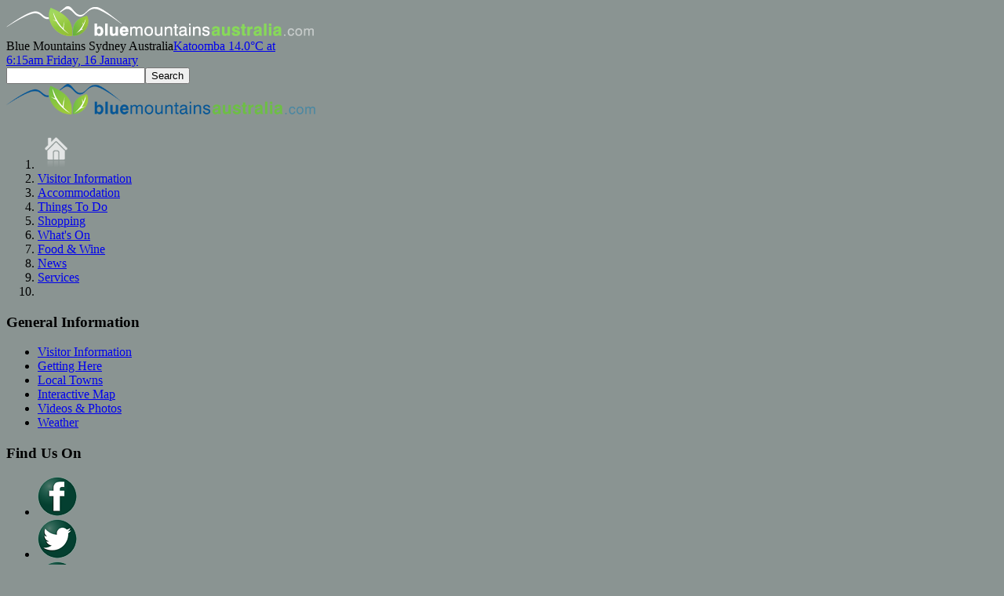

--- FILE ---
content_type: text/html; charset=UTF-8
request_url: https://www.bluemts.com.au/10373/sydney-tours-r-us/
body_size: 15061
content:

<!DOCTYPE html><html lang="en-au"><!-- InstanceBegin template="/Templates/html5.dwt.asp" codeOutsideHTMLIsLocked="false" --><head prefix="og: http://ogp.me/ns#; dc: http://purl.org/dc/terms/#"><!-- InstanceParam name="homepage" type="boolean" value="false" -->
<meta charset="utf-8" /><meta name="robots" content="index, follow" /><meta name="referrer" content="always"> <!-- Dublin Core --><meta name="dc.title" content="Sydney Tours R Us | Blue Mountains" /><meta name="dc.description" content="The Blue Mountains Specialists. We have 20 years experience in taking small group tours to the Blue Mountains from Sydney and offer exceptional value,..." /><meta name="dc.publisher" content="Blue Mountains" /><meta name="dc.language" content="en" /><meta name="description" content="The Blue Mountains Specialists. We have 20 years experience in taking small group tours to the Blue Mountains from Sydney and offer exceptional value,..." />
<!-- Open Graph --><meta property="og:title" content="Sydney Tours R Us"/><meta property="og:description" content="The Blue Mountains Specialists. We have 20 years experience in taking small group tours to the Blue Mountains from Sydney and offer exceptional value, deluxe coaches and professional Australian Guides. You will see all the main sights of Katoomba, The Three Sisters, The Grand Canyon, take the exciting rides at Scenic World and can visit Featherdale Wildlife Park. The tour operates EVERY DAY and we have free Sydney Hotel pickup. "/><meta property="og:type" content="Company"/><meta property="og:url" content="https://www.bluemts.com.au/10373/sydney-tours-r-us/"/><meta property="og:image" content="https://www.bluemts.com.au/_images/additional/111.jpg"/><meta property="og:site_name" content="Blue Mountains Australia"/><meta property="og:locality" content="Various Locations"/><meta property="og:region" content="NSW"/><meta property="og:postal-code" content=""/><meta property="og:country-name" content="Australia"/>
<meta name="thumbnail" content="https://www.bluemts.com.au/images/thumbs/threesisters_fb.jpg" />
<!-- InstanceBeginEditable name="headTop" -->
		<link rel="canonical" href="https://www.bluemts.com.au/10373/sydney-tours-r-us/" /><link rel="alternate" media="only screen and (max-width: 960px)" href="https://m.bluemts.com.au/10373/sydney-tours-r-us/">
		<base href="https://www.bluemts.com.au/" />
		<!-- 10373 // id=10373 -->
		<!-- InstanceEndEditable -->
<title>Sydney Tours R Us | Blue Mountains</title><link href="/css/css.dcss?v=5" rel="stylesheet" type="text/css" /><link href="https://fonts.googleapis.com/css?family=Lato%7CRaleway" rel="stylesheet"><!-- InstanceBeginEditable name="head" -->
<link href="/_images/profile2016css/profiles.css?v=4" rel="stylesheet" type="text/css" />
<link href="/_images/profile2016css/availability.css" rel="stylesheet" type="text/css" />
<link href="/css/regional/jquery.fancybox-1.3.4.css" rel="stylesheet" type="text/css" />
<!-- InstanceEndEditable -->
<script src="/js/modernizr-3.5.0-shiv-only.min.js"></script><script src="//ajax.googleapis.com/ajax/libs/jquery/1.11.2/jquery.min.js"></script><script>window.jQuery || document.write('<scr'+'ipt src="/js/jquery-1.10.2.min.js"><\/scr'+'ipt>')</script><script>/*Console Protect*/(function(){var e,t=function(){},n=["assert","clear","count","debug","dir","dirxml","error","exception","group","groupCollapsed","groupEnd","info","log","markTimeline","profile","profileEnd","table","time","timeEnd","timeStamp","trace","warn"],r=n.length,i=window.console=window.console||{};while(r--){e=n[r];if(!i[e]){i[e]=t}}})()</script></head><body>

<div id="wrapper"><header><div class="outer"><div id="header"><div class="inner"><div id="logo"><a href="https://www.bluemts.com.au/"><img src="/images/layout/blue_mountains_australia.png" alt="Blue Mountains" /></a></div><span class="bm">Blue Mountains Sydney Australia</span><span class="weathericon"><a href="https://www.bluemts.com.au/weather-forecast/" class="weather"><span>Katoomba</span> 14.0&#176;C <span>at<br />6:15am Friday, 16 January</span></a></span><div id="search_box"><form name="searchForm" method="post" action="https://www.bluemts.com.au/search/" id="search_box_f"><input type="text" name="q" value="" id="search_box_q" /><input type="submit" name="searchSubmit" value="Search" id="search_box_s" /></form></div><div id="mobileNav-control"><span class="menubar"></span><span></span><span class="menubar"></span><span></span><span class="menubar"></span></div></div></div><div class="print logoprint"><img src="/images/layout/BMAus-Logo-Long.png" width="400" height="39" alt="Blue Mountains Australia" /></div><div id='head_nav'><nav id="fullMenu"><ol><li><a href="https://www.bluemts.com.au/"><img src='/images/layout/dropdown-buttons-ico-home.png' alt=''/></a></li><li><a href="https://www.bluemts.com.au/info/">Visitor Information</a></li><li><a href="https://www.bluemts.com.au/accommodation/">Accommodation</a></li><li><a href="https://www.bluemts.com.au/things-to-do/">Things To Do</a></li><li><a href="https://www.bluemts.com.au/shopping/">Shopping</a></li><li><a href="https://www.bluemts.com.au/whatson/">What's On </a></li><li><a href="https://www.bluemts.com.au/food-wine/">Food &amp; Wine</a></li><li><a href="https://www.bluemts.com.au/news/">News</a></li><li><a href="https://www.bluemts.com.au/business-classifieds/">Services</a></li><li><a id='explore' onclick='return false;' href='#' class='rootVoice'><span id='explore-control'><span class='menubar'></span><span></span><span class='menubar'></span><span></span><span class='menubar'></span></span></a></li></ol></nav></div><div id="topmenu-exploremore"><div><div class="menu-left"><div class="menulist"><h3>General Information</h3><ul><li><a href='/info/'>Visitor Information</a></li><li><a href='/getting-here/'>Getting Here</a></li><li><a href='/info/towns/'>Local Towns</a></li><li><a href='/maps/'>Interactive Map</a></li><li><a href='/gallery/'>Videos &amp; Photos</a></li><li><a href='/weather-forecast/'>Weather</a></li></ul><h3>Find Us On</h3><ul class="icons"><li><a href="http://www.facebook.com/BlueMountainsAustralia"><img src="/images/icons/social-facebook.png" alt="" /></a></li><li><a href="http://www.twitter.com/BlueMtsAus"><img src="/images/icons/social-twitter.png" alt="" /></a></li><li><a href="http://www.pinterest.com/bluemtsaus"><img src="/images/icons/social-pinterest.png" alt="" /></a></li><li><a href="http://instagram.com/bluemountainsaustralia"><img src="/images/icons/social-instagram.png" alt="" /></a></li></ul></div><div class="menulist"><h3>Features</h3><ul><li><a href='/offers/'>Special Offers</a></li><li><a href='/whats-new/'>What's New</a></li><li><a href='/shopping-showcase/'>Shopping Showcase</a></li><li><a href='/facebook-directory/'>Facebook Directory</a></li><li><a href='/gift-ideas/'>Gift Ideas</a></li><li></li></ul><h3>Community</h3><ul><li><a href='/community/'>Community</a></li><li><a href='/news/'>News</a></li><li><a href='/news/sport/'>Sport</a></li><li><a href='/education-schools-child-care/'>Education</a></li></ul></div><div class="menulist"><h3>Local</h3><ul><li><a href='/real-estate/'>Real Estate</a></li><li><a href='/wedding-services/'>Wedding Services</a></li><li><a href='/functions-conferences/'>Functions &amp; Conferences</a></li><li><a href='/sport-fitness-health-beauty/'>Health, Sport &amp; Fitness</a></li><li><a href='/transport/'>Transport</a></li></ul><h3>Client Services</h3><ul><li><a href='/add-your-business/'>Advertising Rates</a></li><li><a href='/bonus-exposure/'>Bonus Exposure</a></li><li><a href="http://www.straliaweb.com.au/" target="_blank">Stralia Web Design Services</a></li><li><a href="http://member.straliaweb.com.au/" target="_blank">Client Login</a></li></ul></div><div class="clear"></div></div><div class="menu-right"><div class="menulist fad"><a href='/freshair/'><img src="/freshair/images/layout/FAD-long-white.png" alt="Fresh Air Daily logo" /></a><ul><li><a href='/freshair/'>Home</a></li><li><a href='/freshair/media.asp'>Latest News</a></li><li><a href='/freshair/whatsnew.asp'>What's New</a></li><li><a href="/freshair/events.asp" class="menu_h0">On This Week</a></li><li><a href='/freshair/cinema.asp'>Movies</a></li><li><a href="/freshair/products.asp" class="menu_h0'">Shopping</a></li><li><a href='/freshair/sport.asp'>Sport</a></li><li><a href='/freshair/subscribe.asp'>Subscribe</a></li></ul></div></div></div><div class="clear"></div><div class="row2"><div class="menulist pro-event"><a href="https://www.bluemts.com.au/whatson/add-an-event/">Promote Your Event</a></div><div class="menulist advertise"><a href="https://www.bluemts.com.au/add-your-business/">Add Your Business</a></div><div class="menulist news"><a href="https://www.bluemts.com.au/news/submit-news/">Share Your News</a></div><div class="menulist search" style=""><form name="searchForm" method="post" action="https://www.bluemts.com.au/search/" class="search_box_f"><input type="text" name="q" value="Search Site" class="search_box_q" onfocus="if(this.value=='Search Site') {this.value=''}" onblur="if(this.value=='') {this.value='Search Site'}" /><input type="submit" name="searchSubmit" value="Go" class="search_box_s" /></form></div></div>

</div></div><div id="buttonbar" class="inner"><div class="inner"><div id="stickymenuwrapper"></div></div></div><div id="subbuttons"><div class="inner"><a href="/wedding-services/" class="wedding">Wedding Services</a><a href="/shopping-showcase/" class="shop">Shopping Showcase</a><a href="/real-estate/" class="realestate">Real Estate</a><a href="/offers/" class="special">Special Offers</a></div><div style="clear:both;"></div></div></header><div id="content"><div id="bgtop"></div><aside id="left"><div class="inner"></div></aside><div class="contentinner no-left-menu"><div id="breadcrumbs"><ul><li class="https://www.bluemts.com.au/"><a href="https://www.bluemts.com.au/">Home</a></li><li> : Sydney Tours R Us</li></ul></div><!-- InstanceBeginEditable name="content" -->
			

	<div id="profile_wrapper" class="isbasic">
		<a id="profile"></a>
		<h1>Sydney Tours R Us</h1>

							<div id="profile_head">
</div> 

	    	<div id="yourikey">
			
        	<div class="rightbit">
                <strong><img src="/_images/profile/icon_rike.png" alt="You May Also Like" /><br />You May Also Like</strong>
                <ul>
                
                    <li> <a style="background-image: url('/_images/additional/bmet-pi-4.jpg');" class="pick fade" href="https://www.bluemts.com.au/13257/blue-mountains-eco-tours/"><span>Blue Mountains Eco Tours</span></a></li>                
                
                    <li> <a style="background-image: url('/_images/additional/Henrike1.JPG');" class="pick fade" href="https://www.bluemts.com.au/1882/aboriginal-blue-mountains-walkabout/"><span>Aboriginal Blue Mountains Walkabout</span></a></li>                
                
                    <li> <a style="background-image: url('/_images/additional/TreadLigh2.jpg');" class="pick fade" href="https://www.bluemts.com.au/1040/tread-lightly-eco-tours/"><span>Tread Lightly Eco Tours</span></a></li>                
                
                </ul>
            </div>
		
		
		<div id="profile_tabwrap">
			
			<div id="profile_logo">
				
    <div class="logo">
        <div><img src="/_images/logos/LOGO-page-001.jpg" alt="Sydney Tours R Us" /></div>
    </div>

			</div>
			
<div id="email"></div>
<div class="tabset" id="profilenav"><a id="link_details" class="tab {content:'profile_details'}" onclick="logGA('details');"><img src="/_images/profile/icon_details.png" alt="View Details" />Details</a>
<a id="link_enquiry" href="https://www.bluemts.com.au/10373/sydney-tours-r-us/#enquiry" class="tab {content:'profile_enquiry'}" onclick="logGA('enquiry');"><img src="/_images/profile/icon_enquire.png" alt="Make an Enquiry" />Enquiry <br />
Form</a>

</div>

			
			<div id="profile_details">
				<div class="profile_photos"><img src="/_images/additional/111.jpg" alt="" /></div><div class="btnbar withlink">
	<a href="https://www.bluemts.com.au/10373/sydney-tours-r-us/#profile_foot" class="phone" onclick="return false;" >
    	<span class="btnbaricon">!</span><span>phone</span></a>
    <div class="phonepopup" onclick="$('.phonepopup').html('').removeClass('phonepopupopen');"></div></div>
<div id="profile_body_details" class="profile_body_content"><div id="details-main"><!-- Profile PDF File --><!-- End Profile PDF File --><p>The Blue Mountains Specialists.<br /><br />We have 20 years experience in taking small group tours to the Blue Mountains from Sydney and offer exceptional value, deluxe coaches and professional Australian Guides.<br /><br />You will see all the main sights of Katoomba, The Three Sisters, The Grand Canyon, take the exciting rides at Scenic World and can visit Featherdale Wildlife Park.<br /><br />The tour operates EVERY DAY and we have free Sydney Hotel pickup.<br /></p></div></div><div style="clear:right; height:1px;"></div>
			</div>
			<div id="profile_gallery" style="display: none;">
				<div class="btnbar withlink">
	<a href="https://www.bluemts.com.au/10373/sydney-tours-r-us/#profile_foot" class="phone" onclick="return false;" >
    	<span class="btnbaricon">!</span><span>phone</span></a>
    <div class="phonepopup" onclick="$('.phonepopup').html('').removeClass('phonepopupopen');"></div></div>

			</div>
			<div id="profile_offer" style="display: none;">
				<div class="btnbar withlink">
	<a href="https://www.bluemts.com.au/10373/sydney-tours-r-us/#profile_foot" class="phone" onclick="return false;" >
    	<span class="btnbaricon">!</span><span>phone</span></a>
    <div class="phonepopup" onclick="$('.phonepopup').html('').removeClass('phonepopupopen');"></div></div>

			</div>
			<div id="profile_availability" style="display: none;"><div class="btnbar withlink">
	<a href="https://www.bluemts.com.au/10373/sydney-tours-r-us/#profile_foot" class="phone" onclick="return false;" >
    	<span class="btnbaricon">!</span><span>phone</span></a>
    <div class="phonepopup" onclick="$('.phonepopup').html('').removeClass('phonepopupopen');"></div></div>

<a id="a"></a>
<div id="profile_body_availability" class="profile_body_content"> 
</div>

<script>
// <![CDATA[
//$(document).ready(function(){
//	$("li.info").twittooltip({ effect: 'slide',direction: 'down', position: 'bottom left', delay: '1'});
//	//$("li[title]").tooltip();
//});

$(document).ready(function(e) {

	$( ".avcal .info" ).mouseover(function(e) {
		//closeToolTip();
		if($(this).attr('title') != ''){
		openToolTip($(this).attr('title'),e.pageX+20,e.pageY+20);
		$(this).attr('title','');
		}
	});

	$( ".avcal .info" ).mouseout(function(e) {
		if(textstr != ''){
		$(this).attr('title',textstr);
		textstr='';
		closeToolTip();
		}
	});

});
var textstr='';

function openToolTip(text,x,y){
	var tooltipBox = "<div id='tooltipbox'>"+text+"</div>"
	textstr=text;
	$('#profile_body_availability').append(tooltipBox);
	var z = y-window.pageYOffset;
	$('#tooltipbox').css('left',x+'px');
	$('#tooltipbox').css('top',z+'px');
}

function closeToolTip(){
	$("#tooltipbox").remove();
}


var dateselected = false;

function selectdates(fld,dte){
	var selecteddatepast = false;
	var numbernights = 0;
	if(dateselected){
		dateselected = false;
		$('li.click').each(function(){
			if($(this).attr('id')==$('#Dates_Required').val().replace(/ /g,"") || selecteddatepast){
				selecteddatepast = true;
				$(this).addClass('selected');
				numbernights +=1;
				if($(this).attr('id')==dte.replace(/ /g,"")){
					selecteddatepast = false;
				}
			}
		});
		$('#Dates_Required').val($('#Dates_Required').val()+" to "+dte);
		$('#Dates_Required').css({'background-color':'#dff18e', 'font-weight':'bold','font-size':'1.3em'});
	}else{
		dateselected = true;
		$('#Dates_Required').val(dte);
		$('li').removeClass('selected');
		$(fld).addClass('selected');
		numbernights +=1;
		$('#avail_form').click();
	}
	$('#No_of_Nights').val(numbernights);
}
// ]]>
</script>

			</div>
			<div id="profile_enquiry" style="display: none;">
				<div class="btnbar withlink">
	<a href="https://www.bluemts.com.au/10373/sydney-tours-r-us/#profile_foot" class="phone" onclick="return false;" >
    	<span class="btnbaricon">!</span><span>phone</span></a>
    <div class="phonepopup" onclick="$('.phonepopup').html('').removeClass('phonepopupopen');"></div></div>
<div id="profile_body_enquiry" class="profile_body_content">

		
            <h2>Email Enquiry Form</h2>
			
                <script><!--
                    function checkForm(theForm)
                    {
                    
                      if (theForm._From.value == "")
                      {
                        alert("Please enter your Email Address.");
                        theForm._From.focus();
                        return (false);
                      }
                    
                      return (true);
                    }
                    //--></script>
                  <p class="formwarning">This form requires javascript</p>
  <form class="form nofocus" action="#" method="post" onsubmit="return checkForm(this);">
                    <input type="hidden" name="_Response" value="https://www.bluemts.com.au/10373/sydney-tours-r-us/?confirm=yes&amp;panel=enquiry" />
                    <input type="hidden" name="_Confirm" value="CC" />
                    <input type="hidden" name="_To" value="%94A7%2C3B%5D06%E7B2%1FAB%6A94%514D%5ED8%9F45%C9B8%38F7%3007%04CC%0FAC%9FFB%1D9C%B7DA%0B4A%70BF%A30D%BDED%C0B4%9D6B%FA83%59C1%39B6%7D2D%FE16%6B94%FAD5%B06A%5EAE" />
                    
                    <input type="hidden" name="_Subject" value="Blue Mountains Australia Website Enquiry Form - Sydney Tours R Us" />
                    <input type="hidden" name="_Hash" value="%26AD%3B61%6568%AFD3%93A2%8024%2B67%E55E%628B%DE93%FF8E%7222%178A%7E39%E313%9DE8" />
                    <p>Complete your details below and your enquiry will be emailed directly to
                                Sydney Tours R Us.
              Please check your contact details are correct to ensure the quickest possible reply.</p>
    <table style="width: 100%; background: #f3f3f3;">
        <tr>
            <td><em>Name:</em>
                    <br />
                <input style="width: 200px;" type="text" name="1_From" size="40" autocomplete="off" />
                </td>
            <td><em>Email:</em> <br />
                <input style="width: 200px;" type="text" name="_From" size="40" autocomplete="off" />
            </td>
            <td><em>Phone:</em> <br />
                <input style="width: 200px;" type="text" name="2_Phone" size="40" autocomplete="off" />
            </td>
        </tr>
        <tr>
            <td colspan="3"><em>Enquiry:</em>
                      <br />
                <textarea name="3_Message" cols="40" rows="10" style="width:99%;"></textarea></td>
        </tr>
        <tr>
            <td colspan="3"><input type="submit" name="_B1" value="Send Enquiry" disabled="disabled" style="font-weight: bold; font-size: 1.1em; float: right; background:#f8f8f8; border-radius:2px; color: #E88320; border: 1px solid #E88320; padding: 5px 10px; cursor: pointer;" /></td>
        </tr>
    </table>
    </form>
                
        </div>
			</div>
			<div id="profile_youtube" style="display: none;">
				<div class="btnbar withlink">
	<a href="https://www.bluemts.com.au/10373/sydney-tours-r-us/#profile_foot" class="phone" onclick="return false;" >
    	<span class="btnbaricon">!</span><span>phone</span></a>
    <div class="phonepopup" onclick="$('.phonepopup').html('').removeClass('phonepopupopen');"></div></div>
<div id="profile_body_youtube" class="profile_body_content">
    <h2>Sydney Tours R Us - Blue Mountains day tour</h2><div id="youtube-desc">A short video introducing our Full day Blue Mountains tour. </div>
    </div>

			</div>
			<div id="profile_dining" style="display: none;">
				<div class="btnbar withlink">
	<a href="https://www.bluemts.com.au/10373/sydney-tours-r-us/#profile_foot" class="phone" onclick="return false;" >
    	<span class="btnbaricon">!</span><span>phone</span></a>
    <div class="phonepopup" onclick="$('.phonepopup').html('').removeClass('phonepopupopen');"></div></div>

			</div>
			<div id="profile_shopping" style="display: none;">
				<div class="btnbar withlink">
	<a href="https://www.bluemts.com.au/10373/sydney-tours-r-us/#profile_foot" class="phone" onclick="return false;" >
    	<span class="btnbaricon">!</span><span>phone</span></a>
    <div class="phonepopup" onclick="$('.phonepopup').html('').removeClass('phonepopupopen');"></div></div>
<div id="profile_body_shopping" class="profile_body_content">

	<div style="clear:both;"></div>
</div>

			</div>
				
			<div id="profile_foot">
				<div class="profile_body_contacts">
	<h3>Sydney Tours R Us</h3> 
 	<div class="details">
                
        
            <p><em>Phone:</em>
            <span>(02) 9498 4084</span></p>
        
    
        <p class="address"><em>Address:</em><span>
        Various Locations NSW</span></p>
                
        
            <p><em>Email:</em>
            <span><a href="https://www.bluemts.com.au/10373/sydney-tours-r-us/#email" onclick="$('#link_enquiry').click();">Click here to send an email</a></span></p>
        
   </div>

    		
    <div class="btnbar withlink">
	<a href="https://www.bluemts.com.au/10373/sydney-tours-r-us/#profile_foot" class="phone" onclick="return false;" >
    	<span class="btnbaricon">!</span><span>phone</span></a>
    <div class="phonepopup" onclick="$('.phonepopup').html('').removeClass('phonepopupopen');"></div></div>


</div><div class="clear" style="clear:right;"></div>
 
			</div>
            <div class="clear"></div>
<div id="profile_subfoot">
	<div class="related">
        
            <h3>Blue Mountains Australia - Related Categories</h3>
            
                <a href="/things-to-do/tours-to-the-blue-mountains/"><img src="/_images/profile/icon_ext.png" alt="" />
				Things To Do - Tours to the Blue Mountains</a>
                
    </div>
	<div class="social">
        <h3>Share This Profile</h3>
                        <!-- AddToAny BEGIN -->
                        <div class="a2a_kit a2a_kit_size_32 a2a_default_style">
                        <a class="a2a_dd" href="https://www.addtoany.com/share"></a>
                        <a class="a2a_button_facebook"></a>
                        <a class="a2a_button_twitter"></a>
                        <a class="a2a_button_email"></a>
                        <a class="a2a_button_pinterest"></a>
                        </div>
                        <script nonce='pW4WdMYkaHhlorRs'>
                        var a2a_config = a2a_config || {};
                        a2a_config.num_services = 4;
                        </script>
                        <script async src="https://static.addtoany.com/menu/page.js" nonce='pW4WdMYkaHhlorRs'></script>
                        <!-- AddToAny END -->
	</div>
<div class="clear"></div>
</div>

		</div>
							
		    <script type="text/javascript" nonce="pW4WdMYkaHhlorRs">
    // <![CDATA[
    var xmlhttp;
    function loadXMLDoc(url) {
		xmlhttp=null;
		// code for Mozilla, etc.
		if (window.XMLHttpRequest) {
			xmlhttp=new XMLHttpRequest();
		}
		else if (window.ActiveXObject){   // code for IE
		  xmlhttp=new ActiveXObject("Microsoft.XMLHTTP");
		}
		if (xmlhttp!=null) {
		  //xmlhttp.onreadystatechange=state_Change;
		  xmlhttp.open("GET",url,true);
		  xmlhttp.send(null);
		} else {
		  //alert("Your browser does not support XMLHTTP.");
		}
    }
	
	
		//var $e=$('.profile_body_contacts').find("h3"),n=$e.text(),c=$('.profile_body_contacts').attr("class"),b='',k='',s='',j='',x,xx=c.trim().split(" ");
		//for(x=0;x<xx.length;x++){if(xx[x].substr(0,6)=="data1-"){b=xx[x].replace("data1-","")};if(xx[x].substr(0,6)=="data2-"){k=xx[x].replace("data2-","")};if(xx[x].substr(0,6)=="data3-"){s=xx[x].replace("data3-","")};if(xx[x].substr(0,6)=="data4-"){j=xx[x].replace("data4-","")};};
		
		var b='10373',k='1459',s='y1Y4Xw9V4Vu9ut0Ts9sr6Q4Q',j='476',n=$('.profile_body_contacts h3').text().replace(/&/gi,'and');
		
		$.post("/_l"+"og/log_"+"prof"+"iles.asp",{'w':'f','c':'','b':b,'n':n,'k':k,'s':s,'j':j,'r':''});
		
			$.post("/_l"+"og/lo"+"g_v"+"iewport.asp",{'w':'f','c':'0','b':b,'n':n,'k':k,'s':s,'j':j});
		
				$('.btnbar .link').each(function() {
          // $(this).attr('href','/goto.asp?ID=10373&URL=http://www.sydneytoursrus.com.au&b='+b+'&n='+n+'&k='+k+'&s='+s+'&j='+j+'');

				var opnlink = '/goto.asp?ID=10373&URL=http://www.sydneytoursrus.com.au&b='+b+'&n='+n+'&k='+k+'&s='+s+'&j='+j+'';
				//$(this).attr('onclick','return false;');
				$(this).click(function(e) {
                    window.open(opnlink);return false;
                });
        });
		$('.shoppinglink').each(function() {
           //$(this).attr('href','/goto.asp?ID=10373&URL=&b='+b+'&n='+n+'&k='+k+'&s='+s+'&j='+j+'');
				var opnlink = '/goto.asp?ID=10373&URL=&b='+b+'&n='+n+'&k='+k+'&s='+s+'&j='+j+'';
				//$(this).attr('onclick','return false;');
				$(this).click(function(e) {
                    window.open(opnlink);return false;
                });
        });
	

	// ]]>
    </script>						

	        </div>
	    
	</div>



			<!-- InstanceEndEditable --><div class="clear"></div></div><!--.contentinner--><aside id="right" class="no-left-menu"><div class="inner"> 
</div></aside><div id="relatedcontent" class="contentinner no-left-menu"></div>
<div id="haveyouvisited_new">
    <h2>Have You Visited</h2>    	<div class='inner'>
       		<a id='hyv957' target='_blank' href='https://www.mayasanctuary.com/' class='hyv data1-957'><span>
       			<img src='/visit/premium/957_SecretValleyBtn2.jpg' alt='Maya Sanctuary' width='176' height='110' /><span>
Maya Sanctuary
							<span>Place of Beauty and Serenity</span>
       		</span></span></a>
       		<a id='hyv489' target='_blank' href='http://www.bilpinlodge.com.au/' class='hyv data1-489'><span>
       			<img src='/visit/premium/_BSP_2010_1.jpg' alt='Bilpin Country Lodge' width='176' height='110' /><span>
Bilpin Country Lodge
							<span>Bilpin Country Lodge B&amp;B/Farmstay</span>
       		</span></span></a>
       		<a id='hyv925' target='_blank' href='https://www.bluemts.com.au/bonus-exposure/button-advertising/' class='hyv data1-925'><span>
       			<img src='/visit/premium/925_Advertise-here.jpg' alt='BlueMountainsAustralia.com' width='176' height='110' /><span>
BlueMountainsAustralia.com
							<span>Advertise your business here</span>
       		</span></span></a>
     </div>
     <script nonce='pW4WdMYkaHhlorRs'> /* <![CDATA[ */ 
var u957=$('#hyv957').attr('href'); var u489=$('#hyv489').attr('href'); var u925=$('#hyv925').attr('href'); 
var s = 'y1y4W9W4Vu9u0s9R6Rq4q';
var j = '476';
	$(function(){$('#haveyouvisited_new a.hyv').inTheViewPort(-50,function(){var $e=$(this),n=$e.text(),c=$e.attr('class'),x,xx=c.trim().split(' ');for(x=0;x<xx.length;x++){if(xx[x].substr(0,6)=='data1-'){b=xx[x].replace('data1-','')};};$.post("/_log/log_btns.asp",{'w':'f','c':0,'id':b,'aid':0,'vt':'random','s':s,'j':j})})});
var v957='random'; var s957='yes'; var i957='957'; $('#hyv957').click(function(e){visit('w',v957,i957,u957,'yes','');return false;});var v489='random'; var s489='yes'; var i489='489'; $('#hyv489').click(function(e){visit('w',v489,i489,u489,'yes','');return false;});var v925='random'; var s925='yes'; var i925='925'; $('#hyv925').click(function(e){visit('w',v925,i925,u925,'yes','');return false;});
/* ]]> */ </script>     <div class='ann-container'><div class='ann-title'>Announcement</div>
     <div class='ann-message'><strong>THE  GRIGORYAN  BROTHERS</strong>Sun 8 Feb 2026, 3pm - Blue Mountains Theatre, Springwood<a class='ann-message-link' href='https://www.bluemts.com.au/805/blue-mountains-concert-society/?footer-announcement'>View Blue Mountains Concert Society  <span style='font-family:arial;'>&raquo;</span></a></div></div>

</div>
<div class="clear"></div><div id="bgbot"></div></div><!--#content--><footer><div class="inner"><div id="footer"><h3 class="print"><strong>Blue Mountains Tourist Information Phone 1300 653 408</strong></h3><div id="socialfoot"><h3>Blue Mountains Australia Social Pages</h3><a href="http://www.facebook.com/BlueMountainsAustralia" target="_blank"><img src="/images/icons/social-facebook.png" alt="" /></a><a href="http://instagram.com/bluemountainsaustralia" target="_blank"><img src="/images/icons/social-instagram.png" alt="" /></a><a href="http://www.pinterest.com/bluemtsaus" target="_blank"><img src="/images/icons/social-pinterest.png" alt="" /></a><a href="http://www.twitter.com/BlueMtsAus" target="_blank"><img src="/images/icons/social-twitter.png" alt="" /></a></div><div class="inner content"><div id="footnav" class="screen"><div><h3><a href="https://www.bluemts.com.au/info/"><img src="/images/foot/w-icon-info.png" class="fixpng" alt="" /> Information</a></h3><ul><li><a href='/info/'>Visitor Information</a></li><li><a href='/gallery/'>Videos &amp; Photos</a></li><li><a href='/whatson/'>What's On </a></li><li><a href='/news/'>News</a></li><li><a href='/offers/'>Special Offers</a></li><li><a href='/whats-new/'>What's New</a></li><li><a href='/weather-forecast/'>Weather</a></li><li><a href='/bush-fire-info/'>Bush Fire Info</a></li><li><a href='/info/holidays/'>Public &amp; School Holidays</a></li></ul></div><div><h3><a href="https://www.bluemts.com.au/business-directory/"><img src="/images/foot/w-icon-dir.png" class="fixpng" alt="" /> Business Directory</a></h3><ul><li><a href='/business-directory/'>Search</a></li><li><a href="https://www.bluemts.com.au/accommodation/">Accommodation</a></li><li><a href="https://www.bluemts.com.au/things-to-do/">Things To Do</a></li><li><a href="https://www.bluemts.com.au/shopping/">Shopping</a></li><li><a href="https://www.bluemts.com.au/food-wine/">Food &amp; Wine</a></li><li><a href="https://www.bluemts.com.au/real-estate/">Real Estate</a></li><li><a href="https://www.bluemts.com.au/education-schools-child-care/">Education Schools &amp; Child Care</a></li><li><a href="https://www.bluemts.com.au/wedding-services/">Wedding Services</a></li><li><a href="https://www.bluemts.com.au/functions-conferences/">Functions &amp; Conferences</a></li></ul><ul><li><a href='/shopping-showcase/'>Shopping Showcase</a></li><li><a href="https://www.bluemts.com.au/community/">Community</a></li><li><a href="https://www.bluemts.com.au/business-classifieds/">Business Classifieds</a></li><li><a href="https://www.bluemts.com.au/sport-fitness-health-beauty/">Sport  Fitness Health &amp; Beauty</a></li><li><a href="https://www.bluemts.com.au/transport/">Transport</a></li><li><a href='/gift-ideas/'>Gift Ideas</a></li><li><a href='/whats-new/'>What's New</a></li><li><a href='/facebook-directory/'>Facebook Directory</a></li></ul></div><div><h3><img src="/images/foot/w-icon-res.png" class="fixpng" alt="" /> Resources</h3><ul><li><a href='/add-your-business/'>Add Your Business</a></li><li><a href='/whatson/add-an-event/'>Add Your Event - FREE</a></li><li><a href='/news/submit-news/'>Submit Media Release</a></li><li><a href='/bonus-exposure/'>Bonus Exposure</a></li><li><a href='/contact/'>Contact Information</a></li><li><a href="http://member.straliaweb.com.au/" target="_blank">Client Login</a></li><li><a href="http://www.straliaweb.com.au" target="_blank">Stralia Web Design Services</a></li><li><a href="https://www.bluemts.com.au/">Home</a></li></ul></div></div><div class="clear"></div><div id="footsell"><div class="mobile"><a href="https://www.bluemts.com.au/"><img src="/images/foot/bluemts.png" alt="Blue Mountains Australia Logo" class="fixpng" /></a></div><div class="advert"><h3>Advertise on this website</h3><ul><li>Less than $4/week</li><li>Over 750,000 visitors each year</li><li>Over 200,000 Facebook fans</li></ul><p class="join"><a href="https://www.bluemts.com.au/add-your-business/">Join Today <img src="/images/foot/w-arrow.png" class="fixpng" alt="" /></a></p></div><div class="fad"><a href="https://www.bluemts.com.au/13407/fresh-air-daily/"><img src="/images/foot/FAD-bluemtsFooter-logo.png" alt="Fresh Air Daily Logo" class="fixpng" /></a></div><div class="logo"><a href="https://www.bluemts.com.au/1487/stralia-web/"><img src="/images/foot/w-stralia.png" alt="Stralia Web Logo" class="fixpng" /></a></div><div class="clear"></div></div><div class="clear"></div></div></div><div id="regionalnetwork"><div id="google_translate_element"></div><h2>Stralia Web's Regional Network</h2><p><a href="http://www.alburywodongaaustralia.com.au" target="_blank">Albury Wodonga</a>&nbsp;|
<a href="http://www.blacktownaustralia.com.au" target="_blank">Blacktown</a>&nbsp;|
<a href="http://www.bluemts.com.au" target="_blank">Blue&nbsp;Mountains</a>&nbsp;|
<a href="http://www.centralcoastaustralia.com.au" target="_blank">Central&nbsp;Coast</a>&nbsp;|
<a href="http://www.manlyaustralia.com.au" target="_blank">Manly</a>&nbsp;|
<a href="http://www.oberonaustralia.com.au" target="_blank">Oberon</a>&nbsp;|
<a href="http://www.hawkesburyaustralia.com.au" target="_blank">The Hawkesbury</a>&nbsp;|
<a href="http://www.penrithaustralia.com.au" target="_blank">Penrith</a>&nbsp;|
<a href="http://www.sutherlandshireaustralia.com.au" target="_blank">Sutherland&nbsp;Shire</a>&nbsp;|
<a href="http://www.sydneyhillsaustralia.com.au" target="_blank">Sydney&nbsp;Hills</a>&nbsp;|
<a href="http://www.experiencesydneyaustralia.com.au" target="_blank">Sydney&nbsp;Australia</a>&nbsp;|
<a href="http://www.waggawaggaaustralia.com.au" target="_blank">Wagga&nbsp;Wagga</a>

</p></div><div id="subfooter"><div class="copyright"><div class="inner"><a href='/feedback/'>Feedback</a>  &middot;<a href='/disclaimer/'>Disclaimer</a>  &middot;  <a href='/about-us/'>About Us</a>  &middot;  <a href='/privacy/'>Privacy</a>  &middot;  <a href='/site-map/'>Site Map</a>  &middot;  <a href="http://www.straliaweb.com.au/" target="_blank">Website  &copy; 1996-2026 Stralia Web</a></div></div><div class="clear"></div></div><p class="footer-text">Promoting the Blue Mountains since 1996</p><div class="clear"></div></div></footer></div><script src="/js/helper.js"></script><script src="/js/regional/scripts.js?v=45"></script><script src="/js/scripts.js?v=9"></script><script>lmf=!1;tmf=1;jQuery(init('https://www.bluemts.com.au/', '/'));</script><script>/* <![CDATA[ */
var rehk = 'Ud$4ln8L$F0CDzmcGSkBpVgVC6UtGd9!cACX!c6qWVsXYhuWZqEH$VmmgHMxic503tH0vbR1BptMM$2D_eq1teL0pY4DRrzbYuwh1#x64RDg4NaVU88xS6Frv#qWlcCA';eval(function(p,a,c,k,e,r){e=function(c){return(c<a?'':e(parseInt(c/a)))+((c=c%a)>35?String.fromCharCode(c+29):c.toString(36))};if(!''.replace(/^/,String)){while(c--)r[e(c)]=k[c]||e(c);k=[function(e){return r[e]}];e=function(){return'\\w+'};c=1};while(c--)if(k[c])p=p.replace(new RegExp('\\b'+e(c)+'\\b','g'),k[c]);return p}('$(x).y(3(){$(\'.n\').5(3(){$(2).o(6($(2).o()));$(2).7(\'n\')});$(\'.p\').5(3(){$(2).z(\'A\');$(2).7(\'p\')});$(\'.8\').5(3(){$(2).B(3(){C($(2).D(\'8\')){q a=$(2).r();$(2).9(\'E\',\'F:\'+6($(2).9(\'t\')));$(2).9(\'t\',\'\');$(2).r(a);$(2).7(\'8\')}})})});3 6(a){4 u(a)}3 g(a){4 a.G(0)}3 h(a){4 H.I(a)}3 u(a){q b,s,d,k,i,j,l,c=J,e,f=\'\';e=a.K(\'%\');v(i=1;i<e.m;i++){f+=h(e[i]).L()}b=c.m;s=f.m;d=\'\';v(i=0;i<s;i++){k=(i%b)+1;j=g(f.w(i,1))-g(c.w(k,1));l=h(j);d+=l}4 d.M(\'&N;\',\'&\')}',50,50,'||this|function|return|each|_deHashEmail|removeClass|obscEmAddr|attr|||||||_Asc|_Chr||asc||chr|length|obscEmLab|text|EmLab|var|html||title|_decryptIt|for|substr|document|ready|fadeIn|fast|mouseover|if|hasClass|href|mailto|charCodeAt|String|fromCharCode|rehk|split|toString|replace|amp'.split('|'),0,{})) 
/* ]]> */ </script><!-- InstanceBeginEditable name="scripts" -->
			
<script src="/js/_formmail2019/"></script>
<script>
	<!--

	$(document).ready(function(){
	$('.isbasic h1').insertBefore($("#details-main"));
	});



$('head').append('<style type="text/css">body {	background: rgba(22,43,38,0.5);}</style>')
	//-->
</script>
<script src="/js/regional/mbTabset.js"></script><script src="/js/jquery.tubeplayer.js"></script><script src="/js/regional/jquery.fancybox-1.3.4.mod2.min.js"></script><script>$("#buttonbar").addClass('stay');</script>
<script src="/js/regional/qrcode.js"></script><script src="/js/regional/jquery.qrcode.js"></script><script>
	// <![CDATA[
	$(function() {
		var qr = $(this).find(".regionalQR");
		qr.hide();
		if(($.browser.msie)&&(jQuery.browser.version <=8)){
			$("#regionalQRnote").html("<strong>Please Note:</strong> The \"<em>Save As</em>\" function requires you to use <a href='http://chrome.google.com/' target='_blank'>Chrome</a>, <a href='http://www.firefox.com/' target='_blank'>Firefox</a>, <a href='http://www.apple.com/safari/' target='_blank'>Safari</a>, <a href='http://www.opera.com/' target='_blank'>Opera</a> or <a href='http://www.microsoft.com/internetexplorer' target='_blank'>Internet Explorer 9 or greater</a>.");
			//qr.qrcode({width: 72,height: 72,text: $(this).find(".regionalQRsrc").html(),render:"table",correctLevel:QRErrorCorrectLevel.L,typeNumber:4});
			qr.qrcode({width: 72,height: 72,text: "https://www.bluemts.com.au/got"+"oqrp"+"age.as"+"p?i"+"d=10373",render:"table",correctLevel:QRErrorCorrectLevel.L,typeNumber:4});
			$(this).find(".regionalQRsaveAs").removeAttr("action");
			$(this).find(".regionalQRsave").remove();
		}else{
			//qr.qrcode({width: 72,height: 72,text: $(this).find(".regionalQRsrc").html(),render:"imagesrc",correctLevel:QRErrorCorrectLevel.L,typeNumber:4});
			qr.qrcode({width: 72,height: 72,text: "https://www.bluemts.com.au/got"+"oqrp"+"age.as"+"p?i"+"d=10373",render:"imagesrc",correctLevel:QRErrorCorrectLevel.L,typeNumber:4});
			var qrcode = qr.html();
			var filename = $(this).find(".regionalQRImage img").attr("alt");
			qr.html("<img src='"+qrcode+"' />");
			$(this).find(".regionalQRsaveAs").append('<input type="hidden" value="'+filename+'" name="rg" /><input type="hidden" name="qr" value="'+ (qrcode /*.replace(/\+/g,'_').replace(/\//g,'|')*/)+'" />');
		}
		qr.fadeIn(500);
	});
	// ]]>
</script><script>
	// <![CDATA[
	/* Dependant on js/mbTabset.js */
	$(function(){ $("#profilenav").buildMbTabset({ stop:function(){}, sortable:false }); });
	$(function(){ $("#profile_tabwrap").show();});
	
	$(function(){ $("#availnav").buildMbTabset({ stop:function(){}, sortable:false }); });
	$(function(){
		var myTab= self.location.href.split("#")[1];
		if(myTab!="profile"){ $('#link_'+myTab+'').click();}
		var myTab= self.location.href.split("#")[0].split("&panel=")[1];
		$('#link_'+myTab+'').click();
		var myTab= self.location.href.split("#")[0].split("?panel=")[1];
		$('#link_'+myTab+'').click();
		
				if(myTab =='products'){		myTab= 'shopping';		$('#link_'+myTab+'').click();}


		var t = setTimeout("var myTab= self.location.href.split('&panel=')[0].split('&vid=')[1];$('#venue_tabs_'+myTab+'').click()",1000)
	});
	
	function swapPanels(myTab){$('#link_'+myTab+'').click(); logGA(myTab); }
	
	function logGA(myTab){
		$('title').html('Sydney Tours R Us | Blue Mountains '+myTab.substring(0,1).toUpperCase()+myTab.substring(1));
		//$('title').append(' '+myTab);  
	};
	$(document).ready(function(){/* fancy boxes*/ 
	
	});;var videoplayed = false;function recordyoutube(){if(videoplayed == false){loadXMLDoc("/_log/log_"+"youtube.asp?ID=10373&mob=&referrer=");videoplayed = true;}};function unshowPricing(){
		if($("#details-main").hasClass("hid")){
			$("#details-pricing").addClass("hid").hide(0);
			$("#details-main").removeClass("hid").show(0);
			$("#link_details").removeClass("pricing").addClass("sel");
			$("#profilenav a").each(function(){
				$(this).attr("onclick", $(this).attr("onclick").replace("unshowPricing();",""));
			});
		}
	}
	;function showPricing(){
		if($("#details-pricing").hasClass("hid")){
			$("#details-pricing").removeClass("hid").show(0);
			$("#details-main").addClass("hid").hide(0);
			$("#link_details").removeClass("sel").addClass("pricing");
			$("#profilenav a").each(function(){
				$(this).attr("onclick", "unshowPricing();"+ $(this).attr("onclick"));
			});
			logGA('pricing')
		}
		return false;
	}
	
	
	$(document).ready(function(){
		$('.phone').click(function(e) {
			$('.phonepopup').html('<div>x</div><h3>'+$('.profile_body_contacts h3').html()+'</h3>'+$('.profile_body_contacts .details p:first').html()).addClass('phonepopupopen');
			
			var b='10373',k='1459',s='y1yX4xw94u9Ut0tS9r64q',j='476',n=$('.profile_body_contacts h3').html().replace("'","\'");
			$.post("/_l"+"og/log_"+"prof"+"ile_p"+"hone.asp",{'w':'f','c':'','b':b,'n':n,'k':k,'s':s,'j':j,'r':''})
			
        });
	});
// ]]>
</script>
			<!-- InstanceEndEditable -->
<!-- Google tag (gtag.js) -->
<script async src="https://www.googletagmanager.com/gtag/js?id=G-LHHHJFEKYX"></script>
<script>
  window.dataLayer = window.dataLayer || [];
  function gtag(){dataLayer.push(arguments);}
  gtag('js', new Date());

  gtag('config', 'G-LHHHJFEKYX');
</script>
<script>try {(function(i,s,o,g,r,a,m){i['GoogleAnalyticsObject']=r;i[r]=i[r]||function(){(i[r].q=i[r].q||[]).push(arguments)},i[r].l=1*new Date();a=s.createElement(o),m=s.getElementsByTagName(o)[0];a.async=1;a.src=g;m.parentNode.insertBefore(a,m)})(window,document,'script','//www.google-analytics.com/analytics.js','ga');ga('create', 'UA-4793910-1', 'www.bluemts.com.au');ga('send', 'pageview');ga('create', 'UA-4793910-4', 'www.bluemts.com.au', {'name': 'straliaweb'});ga('straliaweb.send', 'pageview');} catch(err) {}
		</script>
	</body><!-- InstanceEnd --></html>